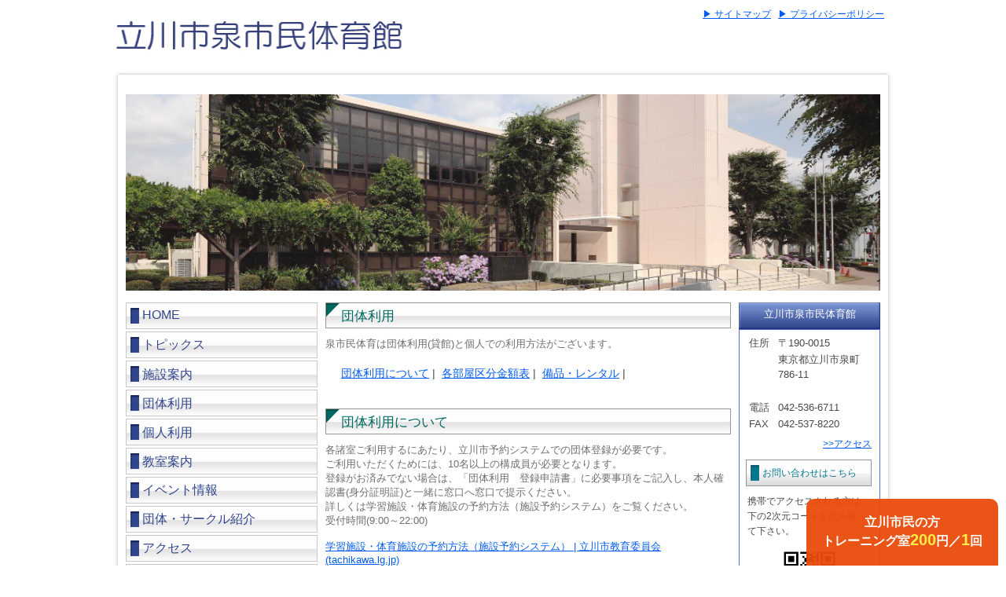

--- FILE ---
content_type: text/html; charset=UTF-8
request_url: https://tachikawa-izumi.com/group_use/
body_size: 7563
content:
<?xml version="1.0" encoding="utf-8" ?>

<!DOCTYPE html PUBLIC "-//W3C//DTD XHTML 1.0 Strict//EN" "http://www.w3.org/TR/xhtml1/DTD/xhtml1-strict.dtd">
<html xmlns="http://www.w3.org/1999/xhtml" xml:lang="ja" lang="ja">

<head>
	
<!-- Google Tag Manager -->
<script>(function(w,d,s,l,i){w[l]=w[l]||[];w[l].push({'gtm.start':
new Date().getTime(),event:'gtm.js'});var f=d.getElementsByTagName(s)[0],
j=d.createElement(s),dl=l!='dataLayer'?'&l='+l:'';j.async=true;j.src=
'https://www.googletagmanager.com/gtm.js?id='+i+dl;f.parentNode.insertBefore(j,f);
})(window,document,'script','dataLayer','GTM-5TNV8ZXR');</script>
<!-- End Google Tag Manager -->



<!-- Google tag (gtag.js) -->
<script async src="https://www.googletagmanager.com/gtag/js?id=G-N6X2BC1FR6"></script>
<script>
  window.dataLayer = window.dataLayer || [];
  function gtag(){dataLayer.push(arguments);}
  gtag('js', new Date());

  gtag('config', 'G-N6X2BC1FR6', {‘debug_mode’:true});
</script>

<!-- アナリティクス設置場所 -->
<meta charset="UTF-8">
<meta name="viewport" content="width=device-width, user-scalable=yes, initial-scale=1, maximum-scale=2">
<meta name="ROBOTS" content="INDEX, FOLLOW">

<meta name="description" content="立川市　泉市民体育館 プール施設">
<meta name="keywords" content="東京都,立川市,泉町,立川市泉市民体育館,体育館,屋内プール,室内プール,トレーニングジム,トレーニングスタジオ,ボルダリング" >

<link rel="icon" href="https://tachikawa-izumi.com/favicon.ico">
<link rel="apple-touch-icon" href="https://tachikawa-izumi.com/img/apple-touch-icon.png">

<meta name="format-detection" content="telephone=no">
<meta name="apple-mobile-web-app-capable" content="yes">

	<link rel="stylesheet" href="https://tachikawa-izumi.com/css/base.css?time=1769207770">
	<link rel="stylesheet" href="https://tachikawa-izumi.com/css/group_use.css?time=1769207770">
	<link rel="stylesheet" href="https://tachikawa-izumi.com/css/topics.css?time=1769207770" type="text/css" media="all" />



	<script defer src="https://use.fontawesome.com/releases/v5.0.6/js/all.js"></script>
<link rel="stylesheet" href="https://tachikawa-izumi.com/css/base_spn.css??time=1769207770">
<link rel="stylesheet" href="https://tachikawa-izumi.com/css/individual.css" type="text/css" media="all" />

<script type="text/javascript" src="https://tachikawa-izumi.com/js/jquery.js"></script>
<script type="text/javascript" src="https://tachikawa-izumi.com/js/accordion.js"></script>
<script type="text/javascript" src="https://tachikawa-izumi.com/js/serachprivacy.opnwin.js?2025b"></script>
<script type="text/javascript" src="https://tachikawa-izumi.com/js/common.js?2024a"></script>
<script type="text/javascript" src="https://tachikawa-izumi.com/js/ga.js"></script>

<link rel='stylesheet prefetch' href='https://tachikawa-izumi.com/css/jquery.fancybox3.css'>
<script type="text/javascript" src="https://tachikawa-izumi.com/js/jquery-3.4.1.min.js"></script>
<script type="text/javascript" src="https://tachikawa-izumi.com/js/jquery.fancybox.js?date2020"></script>
	
	<title>立川市泉市民体育館｜団体利用</title>

	<link rel="stylesheet" href="https://cdn.jsdelivr.net/npm/simplebar@5.3.6/dist/simplebar.min.css"/>
	<script type="text/javascript" src="https://cdn.jsdelivr.net/npm/simplebar@5.3.6/dist/simplebar.min.js"></script>

</head>


<body id="group_use_body">


<!-- Google Tag Manager (noscript) -->
<noscript><iframe src="https://www.googletagmanager.com/ns.html?id=GTM-5TNV8ZXR"
height="0" width="0" style="display:none;visibility:hidden"></iframe></noscript>
<!-- End Google Tag Manager (noscript) -->


<div id="header" class="clearfix">


	<div id="header_logo" class="floatL">
		<h1>
			<a href="https://tachikawa-izumi.com/"><img src="https://tachikawa-izumi.com/img/site_logo.jpg" alt="立川市泉市民体育館サイトロゴ" width="370" height="50" /></a>
		</h1>
	</div>


	<div id="link" class="floatR">
		<a href="https://tachikawa-izumi.com/sitemap/">▶&nbsp;サイトマップ</a>&nbsp;&nbsp;
		<a href="https://shinko-sports.com/privacy/">▶&nbsp;プライバシーポリシー</a>
	</div>


</div>

	
	<div class="spnNavi spnShow">
		<div class="spnNaviTrg accordion">
			<i class="fas fa-bars"></i>&nbsp;MENU
		</div>

		<div class="spn_nav_wap">
			<ul class="spn_nav">
				<li><a href="https://tachikawa-izumi.com/">HOME</a></li>
				<li><a href="https://tachikawa-izumi.com/topics/">トピックス</a></li>
				
				<li><a href="https://tachikawa-izumi.com/facility/">施設案内</a></li>
				<li><a href="https://tachikawa-izumi.com/group_use/">団体利用</a></li>
				<li><a href="https://tachikawa-izumi.com/personal_use/">個人利用</a></li>
				<li><a href="https://tachikawa-izumi.com/class/">教室案内</a></li>

				<li><a href="https://tachikawa-izumi.com/event/">イベント情報</a></li>
				<li><a href="https://tachikawa-izumi.com/group/">団体・サークル紹介</a></li>
				<li><a href="https://tachikawa-izumi.com/access/">アクセス</a></li>
				<li><a href="https://tachikawa-izumi.com/contact/">お問い合わせ</a></li>
				<li><a href="https://shinko-sports.com/privacy/">プライバシーポリシー</a></li>
				<li><a href="https://tachikawa-izumi.com/sitemap/">サイトマップ</a></li>
				<li class="spNaviClose">×CLOSE</li>
			</ul>
		</div>
	</div><!-- spnNavi -->

<div class="pageTop spnShow">▲</div>
	<div id="wrapper" class="body_top">
	<div class="body_bg">
	<div class="body_bottom">
	<div class="clearfix">

		<div id="home_main_image">
			<h2>
				<img src="https://tachikawa-izumi.com/img/main_image.jpg" alt="立川市泉市民体育館 |団体利用|" width="960" height="250">
			</h2>
		</div>

			<div id="leftBlock" class="floatL">

	<div id="mainNav">

	<!-- メインナビ -->
		<ul class="nav">
			<li><a href="https://tachikawa-izumi.com/">HOME</a></li>
			<li><a href="https://tachikawa-izumi.com/topics/">トピックス</a></li>
		</ul>

	<!-- 開閉 -->
		<div class="accordion">
			<div class="icon">施設案内</div>
		</div>
		<ul class="accordion_in">
			<li><a href="https://tachikawa-izumi.com/facility/#list">施設一覧</a></li>
			<li><a href="https://tachikawa-izumi.com/facility/#gym">第一体育室</a></li>
			<li><a href="https://tachikawa-izumi.com/facility/#gym-2">第二体育室</a></li>
			<li><a href="https://tachikawa-izumi.com/facility/#training_room">研修室</a></li>
			<li><a href="https://tachikawa-izumi.com/facility/#pool">プール室</a></li>
			<li><a href="https://tachikawa-izumi.com/facility/#training">トレーニング室</a></li>
			<li><a href="https://tachikawa-izumi.com/facility/#bouldering">ボルダリング</a></li>
			<li><a href="https://tachikawa-izumi.com/facility/#indoor_run">ランニング走路（屋内）</a></li>
			<li><a href="https://tachikawa-izumi.com/facility/#outdoor_run">ランニング走路（屋外）</a></li>
		</ul>
	<!-- 開閉ここまで -->	

	<!-- 開閉 -->
		<div class="accordion">
			<div class="icon">団体利用</div>
		</div>
		<ul class="accordion_in">
			<li><a href="https://tachikawa-izumi.com/group_use/#about">団体利用について</a></li>
			<li><a href="https://tachikawa-izumi.com/group_use/#price">各部屋区分金額表</a></li>
			<li><a href="https://tachikawa-izumi.com/group_use/#rental">備品・レンタル</a></li>
		</ul>
	<!-- 開閉ここまで -->

	<!-- 開閉 -->
		<div class="accordion">
			<div class="icon">個人利用</div>
		</div>
		<ul class="accordion_in">
			<li><a href="https://tachikawa-izumi.com/personal_use/#gym_personal_use">体育室個人開放について</a></li>
			<li><a href="https://tachikawa-izumi.com/personal_use/#about">個人利用について</a></li>
			<li><a href="https://tachikawa-izumi.com/personal_use/#pool">室内水泳場（プール室） </a></li>
			<li><a href="https://tachikawa-izumi.com/personal_use/#training_room">トレーニング室</a></li>
			<li><a href="https://tachikawa-izumi.com/personal_use/#bouldering">ボルダリング</a></li>
		</ul>
	<!-- 開閉ここまで -->

	<!-- 開閉 -->
		<div class="accordion">
			<div class="icon">教室案内</div>
		</div>
		<ul class="accordion_in">
			<li><a href="https://tachikawa-izumi.com/class/#course">コース型（事前申し込み制）</a></li>
			<li><a href="https://tachikawa-izumi.com/class/#free">自由型（当日参加）</a></li>
		</ul>
	<!-- 開閉ここまで -->

	<!-- メインナビ -->
	<!-- メインナビ -->
		<ul class="nav">
			<li><a href="https://tachikawa-izumi.com/event/">イベント情報</a></li>
			<li><a href="https://tachikawa-izumi.com/group/">団体・サークル紹介</a></li>
			<li><a href="https://tachikawa-izumi.com/access/">アクセス</a></li>
			<li><a href="https://tachikawa-izumi.com/contact/">お問い合せ</a></li>
			<li><a href="https://shinko-sports.com/privacy/">プライバシーポリシー</a></li>
		</ul>


	</div>




<!-- ＝＝＝＝＝＝＝＝＝＝＝＝＝＝＝＝＝＝＝＝＝＝＝＝＝＝＝＝＝＝＝＝＝＝＝＝＝＝＝＝＝＝バナー -->

	<div class="left_bunner">
		<a href="https://www.city.tachikawa.lg.jp" class="opnwin">
			<img src="https://tachikawa-izumi.com/img/banner/bn_tachikawa_city.jpg" alt="立川市公式ホームページ
" width="234" height="60">
		</a>
	</div>

	<div class="left_bunner">
		<a href="https://www.city.tachikawa.lg.jp/shogaigakushu/kosodate/kyoiku/iinkai/shogaigakushu/gakushukan-riyo/yoyaku.html" class="opnwin">
			<img src="https://tachikawa-izumi.com/img/banner/bn_reservation.jpg" alt="学習施設・体育施設の予約方法（施設予約システム） | 立川市教育委員会 " width="234" height="60">
		</a>
	</div>

	<div class="left_bunner">
		<a href="https://www.t-taikyo.jp" class="opnwin">
			<img src="https://tachikawa-izumi.com/img/banner/bn_taikyo_new20241118.jpg" alt="【立川市体育協会】ホーム公式
" width="234" height="60">
		</a>
	</div>
	
	<div class="left_bunner">
		<a href="https://shinko-sports.com/" class="opnwin">
			<img src="https://tachikawa-izumi.com/img/banner/bn_shinko_sports.jpg" alt="シンコースポーツ" width="234" height="60">
		</a>
	</div> 

<!-- ＝＝＝＝＝＝＝＝＝天気 -->

	<div class="new_weather">
		<div class="w_place"><span class="the_Weather">立川市</span>の天気</div>
		<div class="theDayTitle"><span class="red">今日　</span>2026/1/24</div>

<!-- 今日の情報 -->
		<div class="theDayWap clearfix">
			<div class="visualWap">
				<div class="nowTime">6時現在</div>
				<div class="todayIcon">
					<img src="https://tachikawa-izumi.com/img/weather_icon/02d.png" alt="天気アイコン" width="75" height="">
				</div>
			</div>

			<div class="todayInfo floatL">
				<div class="infLine clearfix">
					<div class="infT bold floatL">気温</div>
					<div class="infD floatL"><span class="bold">1</span>&nbsp;℃</div>
				</div>
				<div class="infLine clearfix">
					<div class="infT bold floatL max">最高</div>
					<div class="infD floatL"><span class="bold max">1</span>&nbsp;℃</div>
				</div>
				<div class="infLine clearfix">
					<div class="infT bold floatL min">最低</div>
					<div class="infD floatL"><span class="bold min">0</span>&nbsp;℃</div>
				</div>
				<div class="infLine clearfix">
					<div class="infT bold floatL wind">風速</div>
					<div class="infD floatL"><span class="bold wind">3</span>&nbsp;m</div>
				</div>
				<div class="infLine clearfix">
					<div class="infT bold floatL dig">風向</div>
					<div class="infD floatL"><span class="bold dig">西</span></div>
				</div>
				<div class="infLine clearfix">
					<div class="infT bold floatL desc">降水</div>
					<div class="infD floatL"><span class="bold desc">10</span>&nbsp;%</div>
				</div>
			</div><!-- todayInfo -->
		</div><!-- theDayWap -->

		<div class="wTableWap">
			<table  cellpadding="0" cellspacing="0">
				<tr>	
					<td class="w_day bold">1/25</td>
					<td class="w_icon"><img src="https://tachikawa-izumi.com/img/weather_icon/03d.png" alt="天気アイコン" width="28" height=""></td>
					<td class="w_max max bold">6</td>
					<td class="w_dash">／</td>
					<td class="w_min min bold">2</td>
					<td class="w_temp">℃</td>
					<td class="w_desc desc bold">10</td>
					<td class="w_descP">%</td>
				</tr>

				<tr>	
					<td class="w_day bold">1/26</td>
					<td class="w_icon"><img src="https://tachikawa-izumi.com/img/weather_icon/10d.png" alt="天気アイコン" width="28" height=""></td>
					<td class="w_max max bold">6</td>
					<td class="w_dash">／</td>
					<td class="w_min min bold">1</td>
					<td class="w_temp">℃</td>
					<td class="w_desc desc bold">30</td>
					<td class="w_descP">%</td>
				</tr>

				<tr>	
					<td class="w_day bold">1/27</td>
					<td class="w_icon"><img src="https://tachikawa-izumi.com/img/weather_icon/01d.png" alt="天気アイコン" width="28" height=""></td>
					<td class="w_max max bold">7</td>
					<td class="w_dash">／</td>
					<td class="w_min min bold">2</td>
					<td class="w_temp">℃</td>
					<td class="w_desc desc bold">0</td>
					<td class="w_descP">%</td>
				</tr>

				<tr>	
					<td class="w_day bold">1/28</td>
					<td class="w_icon"><img src="https://tachikawa-izumi.com/img/weather_icon/04d.png" alt="天気アイコン" width="28" height=""></td>
					<td class="w_max max bold">8</td>
					<td class="w_dash">／</td>
					<td class="w_min min bold">4</td>
					<td class="w_temp">℃</td>
					<td class="w_desc desc bold">20</td>
					<td class="w_descP">%</td>
				</tr>

				<tr>	
					<td class="w_day bold">1/29</td>
					<td class="w_icon"><img src="https://tachikawa-izumi.com/img/weather_icon/04d.png" alt="天気アイコン" width="28" height=""></td>
					<td class="w_max max bold">7</td>
					<td class="w_dash">／</td>
					<td class="w_min min bold">3</td>
					<td class="w_temp">℃</td>
					<td class="w_desc desc bold">20</td>
					<td class="w_descP">%</td>
				</tr>

				<tr>	
					<td class="w_day bold">1/30</td>
					<td class="w_icon"><img src="https://tachikawa-izumi.com/img/weather_icon/01d.png" alt="天気アイコン" width="28" height=""></td>
					<td class="w_max max bold">8</td>
					<td class="w_dash">／</td>
					<td class="w_min min bold">3</td>
					<td class="w_temp">℃</td>
					<td class="w_desc desc bold">0</td>
					<td class="w_descP">%</td>
				</tr>


			</table>
		</div><!-- wTableWap -->
	</div><!-- new_weather -->



</div>
			<div id="group_use_wap" class="floatL">
	<div class="container">
		<div class="contents">
			<div class="caption_h3" id="list">
				<h3>団体利用</h3>
			</div>
			<p class="p_font marginB20">
				泉市民体育は団体利用(貸館)と個人での利用方法がございます。
			</p>
			<div id="lnaviWap">
				<div class="link">
					<a href="https://tachikawa-izumi.com/group_use/#about" title="団体利用について">団体利用について</a>&nbsp;|&nbsp;
					<a href="https://tachikawa-izumi.com/group_use/#price" title="各部屋区分金額表">各部屋区分金額表</a>&nbsp;|&nbsp;
					<a href="https://tachikawa-izumi.com/group_use/#rental" title="備品・レンタル">備品・レンタル</a>&nbsp;|&nbsp;
				</div>
			</div>

			<div class="marginB20">
				<div class="caption_h3" id="about">
					<h3>団体利用について</h3>
				</div>
				<p class="p_font">
					各諸室ご利用するにあたり、立川市予約システムでの団体登録が必要です。<br>
					ご利用いただくためには、10名以上の構成員が必要となります。<br>
					登録がお済みでない場合は、「団体利用　登録申請書」に必要事項をご記入し、本人確認書(身分証明証)と一緒に窓口へ窓口で提示ください。<br>詳しくは学習施設・体育施設の予約方法（施設予約システム）をご覧ください。<br>
					受付時間(9:00～22:00)<br>
					<br>
					<a href="https://www.city.tachikawa.lg.jp/shogaigakushu/kosodate/kyoiku/iinkai/shogaigakushu/gakushukan-riyo/yoyaku.html" class="opnwin" title="学習施設・体育施設の予約方法（施設予約システム）">学習施設・体育施設の予約方法（施設予約システム） | 立川市教育委員会 (tachikawa.lg.jp)</a>
				</p>
			</div>


			<div class="caption_h3" id="price">
				<h3>各部屋区分金額表</h3>
			</div>

			<div class="marginB20">
				<h5>&#9632;体育室・研修室使用料金表</h5>
				<h6>&#9702;市内団体(全ての構成員が市内在住・在勤・在学の場合)</h6>
				<div class="table table-sc" data-simplebar data-simplebar-auto-hide="false" >
					<table cellpadding="0" cellspacing="0">
						<tr>
							<th class="thw"></th>
							<th colspan="4">1区分</th>
							<th colspan="3">2区分</th>
							<th colspan="2">3区分</th>
							<th rowspan="2">全日</th>
						</tr>
						<tr>
							<th class="thw">区分</th>
							<th>午前</th>
							<th>午後1</th>
							<th>午後2</th>
							<th>夜間</th>
							<th>午前・<br>午後1</th>
							<th>午後1・<br>午後2</th>
							<th>午後2・<br>夜間</th>
							<th>午前〜<br>午後2</th>
							<th>午後1〜<br>夜間</th>
						</tr>
						<tr>
							<th class="thw">時間</th>
							<td>9:00～12:30</td>
							<td>12:30～16:00</td>
							<td>16:00～19:30</td>
							<td>19:30～23:00</td>
							<td>9:00～16:00</td>
							<td>12:30～19:30</td>
							<td>16:00～23:00</td>
							<td>9:00～19:30</td>
							<td>12:30～23:00</td>
							<td>9:00～23:00</td>
						</tr>
						<tr>
							<th class="thw">第一体育室<br>(全面)</th>
							<td>¥12,000</td>
							<td>¥13,400</td>
							<td>¥13,400</td>
							<td>¥16,000</td>
							<td>¥22,000</td>
							<td>¥24,000</td>
							<td>¥26,000</td>
							<td>¥33,000</td>
							<td>¥36,000</td>
							<td>¥40,000</td>
						</tr>
						<tr>
							<th class="thw">第一体育室<br>(1/3面)</th>
							<td>¥4,000</td>
							<td>¥4,500</td>
							<td>¥4,500</td>
							<td>¥5,400</td>
							<td>¥7,400</td>
							<td>¥8,000</td>
							<td>¥8,700</td>
							<td>¥11,000</td>
							<td>¥12,000</td>
							<td>¥13,400</td>
						</tr>
						<tr>
							<th class="thw">第二体育室</th>
							<td>¥4,500</td>
							<td>¥5,000</td>
							<td>¥5,000</td>
							<td>¥5,700</td>
							<td>¥8,200</td>
							<td>¥8,700</td>
							<td>¥9,300</td>
							<td>¥12,100</td>
							<td>¥13,000</td>
							<td>¥13,500</td>
						</tr>
						<tr>
							<th class="thw">研修室</th>
							<td>¥1,000</td>
							<td>¥1,000</td>
							<td>¥1,000</td>
							<td>¥1,000</td>
							<td>¥1,800</td>
							<td>¥1,800</td>
							<td>¥1,800</td>
							<td>¥2,500</td>
							<td>¥2,500</td>
							<td>¥3,000</td>
						</tr>
					</table>
				</div><!-- table -->

				<h6>&#9702;市外団体</h6>
				<div class="table table-sc" data-simplebar data-simplebar-auto-hide="false">
				<table cellpadding="0" cellspacing="0">
						<tr>
							<th class="thw"></th>
							<th colspan="4">1区分</th>
							<th colspan="3">2区分</th>
							<th colspan="2">3区分</th>
							<th rowspan="2">全日</th>
						</tr>
						<tr>
							<th class="thw">区分</th>
							<th>午前</th>
							<th>午後1</th>
							<th>午後2</th>
							<th>夜間</th>
							<th>午前・<br>午後1</th>
							<th>午後1・<br>午後2</th>
							<th>午後2・<br>夜間</th>
							<th>午前〜<br>午後2</th>
							<th>午後1〜<br>夜間</th>
						</tr>
						<tr>
							<th class="thw">時間</th>
							<td>9:00～12:30</td>
							<td>12:30～16:00</td>
							<td>16:00～19:30</td>
							<td>19:30～23:00</td>
							<td>9:00～16:00</td>
							<td>12:30～19:30</td>
							<td>16:00～23:00</td>
							<td>9:00～19:30</td>
							<td>12:30～23:00</td>
							<td>9:00～23:00</td>
						</tr>
						<tr>
							<th class="thw">第一体育室<br>(全面)</th>
							<td>¥24,000</td>
							<td>¥26,800</td>
							<td>¥26,800</td>
							<td>¥32,000</td>
							<td>¥44,000</td>
							<td>¥48,000</td>
							<td>¥52,000</td>
							<td>¥66,000</td>
							<td>¥72,000</td>
							<td>¥80,000</td>
						</tr>
						<tr>
							<th class="thw">第一体育室<br>(1/3面)</th>
							<td>¥8,000</td>
							<td>¥9,000</td>
							<td>¥9,000</td>
							<td>¥10,700</td>
							<td>¥14,700</td>
							<td>¥16,000</td>
							<td>¥17,400</td>
							<td>¥22,000</td>
							<td>¥24,000</td>
							<td>¥26,700</td>
						</tr>
						<tr>
							<th class="thw">第二体育室</th>
							<td>¥9,000</td>
							<td>¥10,000</td>
							<td>¥10,000</td>
							<td>¥11,400</td>
							<td>¥16,400</td>
							<td>¥17,400</td>
							<td>¥18,600</td>
							<td>¥24,200</td>
							<td>¥26,000</td>
							<td>¥27,000</td>
						</tr>
						<tr>
							<th class="thw">研修室</th>
							<td>¥2,000</td>
							<td>¥2,000</td>
							<td>¥2,000</td>
							<td>¥2,000</td>
							<td>¥3,600</td>
							<td>¥3,600</td>
							<td>¥3,600</td>
							<td>¥5,000</td>
							<td>¥5,000</td>
							<td>¥6,000</td>
						</tr>
					</table>
				</div><!-- table -->

				<div class="p_font border-box">
					<ul class="li li-circle">
						<li>使用料のお支払いは現金のみになり、体育館窓口でお支払いください。(受付時間9:00～22:00)</li>
						<li>支払い時に発行した承認書を、当日ご利用前に窓口でご提示ください。</li>
						<li>ご予約してから17日間の間にお支払いが無いと、自動キャンセルになります。</li>
						<li>使用時間は準備・片付けを含む時間となります。特に夜間区分をご利用の際は、その時間を見込んでの競技を終了し、23:00には退館をお願いします。</li>
						<li>大会(行事）でご利用される場合、事前打ち合わせが必要になります。</li>
						<li>営利を目的とする貸切利用は禁止します。</li>
						<li>※営利を目的とする貸切利用は、以下のいずれかに当てはまる場合を一つの目安とします。</li>
						<li>指導者が団体を運営しており、月謝・会費等を設定して会員を募集し、それを業としている。</li>
						<li>実費相当額を超える会費を徴収して継続的に行う教室等。</li>
					</ul>
					<ul class="noStyleList">
						<li>※また、大会等で入場料が発生する内容の場合、施設料が加算される場合もあります。詳細について施設にお問い合せください。</li>
					</ul>
				</div>
			</div>

			<div class="caption_h3" id="rental">
				<h3>備品・レンタル</h3>
			</div>
			<div class="marginB20">
				<h5>&#9632;備品利用料(１区分)</h5>
				<div class="table">
					<table cellpadding="0" cellspacing="0">
						<tr>
							<th rowspan="14">備品</th>
							<th>種類</th>
							<th>金額</th>
						</tr>
						<tr>
							<td>放送装置(一式)</td>
							<td>2,000円</td>
						</tr>
						<tr>
							<td>得点表示装置(一基)※</td>
							<td>2,000円</td>
						</tr>
						<tr>
							<td>移動式観客席(1台)※</td>
							<td>2,500円</td>
						</tr>
						<tr>
							<td>移動式ワイヤレスマイクロフォン装置(一式)</td>
							<td>200円</td>
						</tr>
						<tr>
							<td>持込器具使用電源(1口)</td>
							<td>100円</td>
						</tr>
						<tr>
							<td>バレーボール用具(1組)</td>
							<td>200円</td>
						</tr>
						<tr>
							<td>バスケットボール用具(1組)</td>
							<td>200円</td>
						</tr>
						<tr>
							<td>テニス用具(1組)</td>
							<td>200円</td>
						</tr>
						<tr>
							<td>バドミントン用具(1組)</td>
							<td>100円</td>
						</tr>
						<tr>
							<td>ミニテニス用具(1組)</td>
							<td>100円</td>
						</tr>
						<tr>
							<td>卓球用具(１組)</td>
							<td>100円</td>
						</tr>
						<tr>
							<td>ハンドボール・フットサル用具(1組)</td>
							<td>200円</td>
						</tr>
						<tr>
							<td>コースロープ(1本)</td>
							<td>100円</td>
						</tr>
					</table>
					<p class="p_font">※印は第一体育室のみの備品になります。</p>
				</div><!-- table -->
			</div>

			<div class="marginB20">
				<h5>&#9632;レンタル料※数に限りがございます。</h5>
				<div class="table">
					<table cellpadding="0" cellspacing="0">
						<tr>
							<th rowspan="6">レンタル</th>
							<th>種類</th>
							<th>金額</th>
						</tr>
						<tr>
							<td>ラジカセ(1台・コンセント料金込)</td>
							<td>200円</td>
						</tr>
						<!-- <tr>
							<td>ホワイトボード</td>
							<td>200円</td>
						</tr> -->
						<tr>
							<td>シューズ(大人)</td>
							<td>150円</td>
						</tr>
						<tr>
							<td>シューズ(子ども)※〜20cmまで</td>
							<td>100円</td>
						</tr>
						<tr>
							<td>ボール/シャトル(各１個)</td>
							<td>100円</td>
						</tr>
						<tr>
							<td>ラケット(1本)</td>
							<td>100円</td>
						</tr>
					</table>
				</div><!-- table -->
			</div>

			<div class="marginB20">
				<h5>&#9632;屋内水泳場(団体貸１コース分)</h5>
				<div class="table">
				<table cellpadding="0" cellspacing="0">
						<tr>
							<th>料金</th>
							<th colspan="6">(市内団体)￥2,200円　/　(市外団体)4,400円</th>
						</tr>
						<tr>
							<th>利用時間</th>
							<td>&#9312;<br class="spnShow">9:00～<br>11:00</td>
							<td>&#9313;<br class="spnShow">11:00～<br>13:00</td>
							<td>&#9314;<br class="spnShow">14:00～<br>16:00</td>
							<td>&#9315;<br class="spnShow">16:00～<br>18:00</td>
							<td>&#9316;<br class="spnShow">18:00～<br>20:00</td>
							<td>&#9317;<br class="spnShow">20:00～<br>22:00</td>
						</tr>
					</table>
				</div><!-- table -->
				<div class="p_font border-box">
					<ul class="li li-circle">
						<li>&#9317;区分について日曜日・祝日はございません。</li>
						<li>貸出可能月、及び時間区分・コースなどは施設へお問い合わせください。</li>
						<li>最大コース貸し(平日３コース/土日祝２コース)※夏期期間のコース貸しは行っていません。</li>
					</ul>
				</div>
			</div>

		</div><!-- contents -->
	</div><!-- class="container" -->
</div><!--pageDirectoryName ?>_wap -->

			<div id="rightBlock" class="floatR">


	<div class="caption_right">
		<h3><span>立川市泉市民体育館</span></h3>
	</div>

	<div class="box">
 		<table>
			<tr>
				<td>住所</td>
				<td>&nbsp;〒190-0015</td>
			</tr>
			<tr>
				<td>&nbsp;</td>
				<td>&nbsp;東京都立川市泉町<br />&nbsp;786-11</td>
			</tr>

			<tr>
				<td>&nbsp;</td>
			</tr>
			<tr>
				<td>電話</td>
				<td>&nbsp;042-536-6711</td>
			</tr>
			<tr>
				<td>FAX</td>
				<td>&nbsp;042-537-8220</td>
			</tr>
		</table> 

		<div class="clearfix">
			<a href="https://tachikawa-izumi.com/access/" id="access">>>アクセス</a>
		</div>

		<div class="contact_bt">
			<ul class="nav">
				<li><a href="https://tachikawa-izumi.com/contact/" id="contact">お問い合わせはこちら</a></li>
			</ul>
		</div>

		<div>
			<p>携帯でアクセスされる方は、下の2次元コードを読み取って下さい。</p>
		</div>
		<div class="map_qr">
			<img src="https://tachikawa-izumi.com/m/img/qr.png" alt="QR" width="78" height="78">
		</div>
	</div>



	<div class="banner_box">

		<div class="right_bunner">
			<a href="https://twitter.com/izumi6711" class="opnwin">
				<img src="https://tachikawa-izumi.com/img/banner/bn_r_X_banner.jpg" alt="X（旧ツイッター）" width="180" height="55">
			</a>
		</div> 

		<div class="right_bunner">
			<a href="https://www.instagram.com/tachikawa_izumi/" class="opnwin">
				<img src="https://tachikawa-izumi.com/img/banner/bn_r_instagram.jpg" alt="インスタグラム" width="180" height="55">
			</a>
		</div> 
	</div>

	<figure id="movie_box" class="left_bunner">
		<a class="modal" href="#hidden-content" data-fancybox="movie">
			<img src="https://tachikawa-izumi.com/img/banner/bn_roundfitness_new.jpg?date=20190816" alt="movie ラウンドフィットネス導入施設です。" width="234" height="182">
		</a>

		<div style="display: none;" id="hidden-content" >
			<video data-caption="" class="player" controls width="1000" height="563">
				<source src="https://www.explowd.com/shinko-movie/RF_movie.mp4">
			</video>
		</div>
	</figure> 

	<figure id="movie_box" class="left_bunner">
		<a class="modal" href="#hidden-content2" data-fancybox="movie2">
			<img src="https://tachikawa-izumi.com/img/banner/banner_1_0.jpg?date=202004" alt="生活向上ゆっくりプログラム　生活習慣病予防体操" width="100%" height="">
		</a>

		<div style="display: none;" id="hidden-content2" >
			<video data-caption="" class="player" controls width="1000" height="563">
				<source src="https://www.explowd.com/shinko-movie/yukkuri.mp4">
			</video>
		</div>
</figure>

</div>

	</div><!-- cleafix -->
	</div><!-- body_bottom -->
	</div><!-- body_bg -->
	</div><!-- wrapper -->
	

<div id="footer">

	<div class="body_top">
	<div class="body_bg">
	<div class="body_bottom">


		<div class="clearfix">
			<address>
				Copyright&copy;2026&nbsp;SHINKO&nbsp;SPORTS&nbsp;All&nbsp;Rights&nbsp;Reserved.
			</address>

				<div class="link">
					<a href="https://tachikawa-izumi.com/">HOME</a>&nbsp;|&nbsp;
					<a href="https://tachikawa-izumi.com/contact/">お問い合わせ</a>&nbsp;|&nbsp;
					<a href="https://shinko-sports.com/privacy/">プライバシーポリシー</a>&nbsp;|&nbsp;
					<a href="https://tachikawa-izumi.com/sitemap/">サイトマップ</a>
				</div>
			</div><!-- clearfixここまで -->

	</div>
	</div>
	</div>


</div>

<div class="EventBtnBox slide-down"><a id="checkEventBtn" class="clickBtn alignC" href="https://tachikawa-izumi.com/personal_use/#training_room">立川市民の方<br>トレーニング室<span>200</span>円／<span>1</span>回</a></div>

</body>
</html>

--- FILE ---
content_type: text/css
request_url: https://tachikawa-izumi.com/css/base.css?time=1769207770
body_size: 4615
content:
@charset "UTF-8";

.clearfix:after {
	content:"";
	display:block;
	clear:both;
}

.clearfix {
	width:100%;
 	overflow:hidden;
}


.floatL {
	float: left;
}

.floatR {
	float: right;
}


/*----------独自クラス（用編集）----------*/

* {
	margin: 0px;
	padding: 0px;
	font-size: 100%;
	font-family:'メイリオ',Meiryo,'ヒラギノ角ゴ Pro W3','Hiragino Kaku Gothic Pro','ＭＳ Ｐゴシック',sans-serif;
}


body {
	background-color: #ffffff;
	font-feature-settings: "palt";
}


a {
	overflow: hidden;
	outline: none;
	color: #025cf1;
}/* FireFox リンク選択時の点線を消す　*/

a:hover {
	color: #f41787;
}

a.visited {

}

/*---------- ヘッダー ----------*/
#header {
	width: 990px;
	height: 90px;
	margin: 0 auto;
}


#header_logo {
	width: 370px;
	height: 70px;
	margin-top: 20px;
}

#link {
	font-size: 12px;
	margin-top: 10px;
	margin-right: 10px;
}

#tel {
	font-size: 25px;
	margin-top: 27px;
	margin-right: 10px;
	color: #30458c;
	float: right;
}



/*---------- ボディ枠 ----------*/
#wrapper {
	width: 990px;
	margin: 0 auto;
	/*background-color: #0000ff;*/
}

.body_top {
	background: url("../img/body_bg_top.png") no-repeat top;
	padding-top: 15px;
}

.body_bg {
	background:  url("../img/body_bg_box.png") repeat-y;
}

.body_bottom {
	background:  url("../img/body_bg_bottom.png") no-repeat bottom;
	padding-bottom: 15px;
}


/*メインイメージ*/
#home_main_image{
	width: 960px;
	height: 250px;
	padding: 15px 15px 15px 15px;
}



/*---------- 左ブロック ----------*/
#leftBlock {
	width: 244px;
	margin: 0px 10px 10px 15px;
	/*background-color: #00ff00;*/
}

#left_bunner_top {
	width: 234px;
	margin: 20px 5px 5px;
}

.left_bunner {
	width: 234px;
	margin: 5px;
	}


/*-----  gnav -----*/

#mainNav ul {
	list-style: none;
}

#mainNav .nav li a {
	display: block;
	width: 202px;
	height: 20px;
	margin-bottom: 3px;
	padding: 7px 21px;
	color: #30458c;
	text-decoration: none;
	background-image: url("../img/gnav_left.jpg");
}

#mainNav .nav li a:hover {
	background-position: 0 -34px;
	color: #f68cf5;
	text-decoration: none;
}

#mainNav .nav .navS {
	font-size: 15px;
}

.aboutus {
	font-size: 14px;
}


/*天気予報*/
.weather {
	width: 200px;
	height: 380px;
	border: solid 1px #969696;
	padding: 16px;
	margin: 5px;
}

/*新　天気予報*/

.bold {
	font-weight: bold;
}

.new_weather {
	width: 220px;
	border: solid 1px #566ed4;
	padding: 6px;
	margin: 5px;
}

.w_place {
	background-color: #566ed4;
	color: #fff;
	text-align: center;
	padding: 5px 0px;
}

.theDayTitle {
	font-size: 16px;
	font-weight: bold;
	margin-left: 3px;
	margin-bottom: 5px;
}

.theDayWap {
	border-bottom: dotted 1px #5f5f5f;
	padding-bottom: 10px;
}

.visualWap {
	width: 98px;
	float: left;
}

.nowTime {
	text-align: center;
	font-size: 12px;
}

.todayIcon {
	padding-top: 10px;
	text-align: center;
}

/*今日info*/
.todayInfo{
	width: 121px;
	font-size: 13px;
	border-left: solid 1px #566ed4;
}

.infT {
	width: 30px;
	margin-left: 10px;
	margin-right: 10px;
}

.infD {
	width: 71px;
}

.max {color: #e52721;}
.min {color: #1489ed;}
.wind {color: #04897b;}
.dig {color: #ff6600;}
.desc {color: #8957a1;}

.wTableWap {

}

.wTableWap table {
	width: 220px;
}

.wTableWap table td {
	font-size: 14px;
	border-bottom: dotted 1px #5f5f5f;
}


.wTableWap table .w_day {width: 55px; text-align: center;}
.wTableWap table .w_icon {width: 35px; text-align: center;}
.wTableWap table .w_max {width: 25px; text-align: center;}
.wTableWap table .w_dash {width: 15px; text-align: center;}
.wTableWap table .w_min {width: 25px; text-align: center;}
.wTableWap table .w_temp {width: 17px; text-align: center;}
.wTableWap table .w_desc {width: 25px; text-align: center;}
.wTableWap table .w_descP {width: 20px; text-align: center;}



/*アコーディオン*/
#mainNav .accordion {
	width: 244px;
	height: 34px;
	margin-bottom: 3px;
}

#mainNav .icon {
	width: 202px;
	height: 20px;
	padding: 7px 21px;
	color: #30458c;
	line-height: 135%;
	cursor: pointer;
	background-image: url("../img/gnav_left.jpg");
}

#mainNav .hover .icon {
	background-position: 0 -34px;
	color: #c41eb6;
}

#mainNav .accordion .on {
	background-position: 0 -34px;
	color: #c41eb6;
}

#mainNav .accordion_in {
	width: 200px;
/*	height: 180px; */
/*	padding-left: 59px; */
	padding-left: 39px;
	padding-top: 5px;
	font-size: 15px;
}

#mainNav .accordion_in li {
	margin-bottom: 3px;
}

#mainNav .accordion_in a {
	color: #025cf1;
	text-decoration: none;
}

#mainNav .accordion_in a:hover {
	color: #f41787;
	text-decoration: none;
}


/*＝＝＝ローカルナビ＝＝＝*/
#lnaviWap {
	width: 516px;
	margin-bottom: 35px;
}

#lnaviWap .h4Box {
	color: #ff0303;
	font-size: 13px;
	border-bottom: 1px solid #ff0303;
	margin-bottom: 10px;
}

#lnaviWap .link {
	font-size: 14px;
	color: #4a4a4a;
/*	line-height: 24px;*/
	margin-left: 20px;
}


/*---------- コンテナ ----------*/


/*コンテナ内共通設定*/
.container {
	width: 516px;
}


/*画像とテキスト*/
.infoLine {
	width: 516px;
	margin-bottom: 15px;
}

.infoLine .imgBox {
	width: 210px;
	margin: 0 10px 10px 10px;
	border: 1px solid #30458c;
}

.infoLine .txtBox {
	width: 276px;
	font-size: 13px;
	color: #4a4a4a;
}

.container h3{
	display: block;
	width: 496px;
	height: 28px;
	background-image : url("../img/top_captionber.jpg");
	background-repeat: no-repeat;
	color: #016a61;
	padding-top: 6px;
	padding-left: 20px;
	margin-bottom: 10px;
}


/*Topページtable*/
.top_table {
	width: 514px;
	font-size: 13px;
	margin-top: 5px;
}

.top_table table {
	width: 490px;
	margin-left: 11px;
	margin-bottom: 15px;
	border-top: 1px solid #c6c6c6;
	border-left: 1px solid #c6c6c6;
}

.top_table th {
	font-weight: 400;
	padding: 5px;
	border-right: 1px solid #c6c6c6;
	border-bottom: 1px solid #c6c6c6;
}

.top_table td {
	color: #6a6a6a;
	padding: 5px;
	text-align:center;
	border-right: 1px solid #c6c6c6;
	border-bottom: 1px solid #c6c6c6;
}


.contents .h4Box {
	color: #ff0303;
	font-size: 13px;
	border-bottom: 1px solid #ff0303;
	margin-bottom: 10px;
}



/*tableの記述*/
.contents_table {
	width: 514px;
	font-size: 13px;
	color: #4a4a4a;
	margin-bottom: 30px;
}

.contents_table table {
	width: 514px;
	width: 100%;
}

.contents_table th {
	width: 95px;
	font-weight: 300;
	color: #ff0303;
	vertical-align:top;
	text-align: left;
	padding: 3px 3px 3px 15px;
	border-bottom: 1px solid #969696;
}

.contents_table td {
	padding: 3px;
	border-bottom: 1px solid #969696;
}



/*施設案内*/

.in_guide {
	margin-bottom: 5px;
	font-size: 13px;
	color: #4a4a4a;
}

.in_guide  dt{
	width: 15px;
}

.in_guide  dd{
	width: 461px;
}


/*施設利用料*/

.ryoukinTableWap {
	margin-bottom: 10px;
}

.tableKind {
	margin-bottom: 5px;
	margin-left: 20px;
}

.tableSammary {
	font-size: 14px;
	margin-left: 20px;
	color: #03778c;
}

.ryoukin_tableS {
	width: 280px;
	font-size: 12px;
	color: #4a4a4a;
}

.ryoukin_tableS table {
	width: 280px;
	margin-bottom: 15px;
	border-top: 1px solid #969696;
	border-left: 1px solid #969696;
}

.ryoukin_tableS th {
	font-weight: 400;
	padding: 5px;
	border-right: 1px solid #969696;
	border-bottom: 1px solid #969696;
}

.ryoukin_tableS td {
	padding: 5px;
	text-align:center;
	border-right: 1px solid #969696;
	border-bottom: 1px solid #969696;
}

.ryoukin_table {
	width: 514px;
	font-size: 12px;
	color: #4a4a4a;
}

.ryoukin_table table {
	width: 514px;
	margin-bottom: 15px;
	border-top: 1px solid #969696;
	border-left: 1px solid #969696;
}

.ryoukin_table .size_s {
	width: 15%;
}

.ryoukin_table th {
	font-weight: 400;
	padding: 5px;
	border-right: 1px solid #969696;
	border-bottom: 1px solid #969696;
}

.ryoukin_table td {
	padding: 5px;
	text-align:center;
	border-right: 1px solid #969696;
	border-bottom: 1px solid #969696;
}

.cautionList {
	font-size: 13px;
	padding-left: 20px;
	width: 494px;
}

.cautionList li {
	margin-bottom: 3px;
	list-style-type: decimal;
}

.noStyleList  {
	font-size: 13px;
	padding-left: 20px;
}

.noStyleList li{
	margin-top: 0.5em;
	margin-bottom: 0.5em;
	list-style-type: none;
  text-indent: -13px;

}

/*---------- 右ブロック ----------*/
#rightBlock {
	width: 180px;
	margin: 0px 15px 10px 10px;
}

#rightBlock .banner_box {
	margin-top: 10px;
}

#rightBlock .banner_box .right_bunner ~ .right_bunner {
	margin-top: 5px;
}


/*.cp_r_margin {
	margin-top: 20px;
}*/

.caption_right {
	display: block;
	width: 180px;
	height: 28px;
	background-image : url("../img/caption_right.jpg");
	background-repeat: no-repeat;
	color: #ffffff;
	padding-top: 6px;
	text-align: center;
}

.caption_right h3 {
	font-size: 13px;
}

.box {
	width: 178px;
/*	height: 349px;*/
	line-height: 120%;
	border: solid 1px #566ed4;
/*	border-top: 0;*/
}

.box table {
	width: 178px;
	padding: 5px 5px;
	margin-left: 5px;
	font-size: 13px;
	color: #4a4a4a;
}

.box a {
	font-size: 12px;
	padding-right: 10px;
	float: right;
}

.box p {
	font-size: 12px;
	color: #4a4a4a;
	margin: 0 10px 0;
}


/*お問い合わせはこちら*/
.contact_bt ul {
	list-style: none;
}

.contact_bt .nav li a {
	display: block;
	width: 128px;
	height: 18px;
	padding: 8px 21px;
	margin: 10px 0 10px;
	font-size: 12px;
	color: #03778c;
	text-decoration: none;
	background-image: url("../img/contact_bt.jpg");
	background-repeat: no-repeat;
}

.contact_bt .nav li a:hover {
	background-position: 0 -34px;
	color: #ff0303;
	text-decoration: none;
}

.map_qr {
	width: 78px;
	height: 78px;
	padding: 10px 50px 10px;
	text-align: center;
}



/*5施設へのアクセス*/
.caption_right_2 {
	display: block;
	width: 163px;
	height: 28px;
	margin-top: 20px;
	background-image : url("../img/caption_right.jpg");
	background-repeat: no-repeat;
	color: #ffffff;
	padding-top: 6px;
	padding-left: 17px;
	margin-bottom: 5px;
}


/*マップのアコーディオン*/
.access_qr .accordion {
	width: 180px;
	height: 34px;
	margin: 3px 0;
}


.access_btn a {
	display: block;
	width: 160px;
	height: 20px;
	background-image: url("../img/etc_shop.jpg");
	padding: 7px 0px 7px 20px;
	text-decoration: none;
	color: #566ed4;
	margin-bottom: 5px;
}

.access_btn a:hover {
	background-position: 0 -34px;
	color: #e64c9c;
}





.access_qr .accordion .icon {
	width: 160px;
	height: 20px;
	padding: 7px 0px;
	padding-left: 20px;
	color: #566ed4;
	cursor: pointer;
	background-image: url("../img/etc_shop.jpg");
}

.access_qr .hover .icon {
	background-position: 0 -34px;
	color: #e64c9c;
}

.access_qr .accordion .on {
	background-position: 0 -34px;
	color: #e64c9c;
}

.access_qr .accordion_in {
	width: 180px;
/*	margin-top: -3px;*/
}

.access_qr .accordion_in li {
}

.access_qr .accordion_in a {
	color: #025cf1;
	text-decoration: none;
}

.access_qr .accordion_in a:hover {
	color: #f68cf5;
	text-decoration: none;
}

.access_qr .boc {

}


#ManageComp {
	width: 180px;
	height: 28px;
	background-color: #566ed4;
	color: #ffffff;
	margin-top: 20px;
	padding-top: 6px;
	text-align: center;
}

.boxMC {
	width: 178px;
	line-height: 120%;
	border: solid 1px #566ed4;
}

.skLogo {
	width: 165px;
	margin: 3px auto;
}

.shinkoT {
	width: 168px;
	font-size: 13px;
	color: #6e6e6e;
	margin-top: 10px;
	margin-left: 13px;
	margin-bottom: 13px;
}

.shinkoT li {
	list-style: none;
}

.shinkoS {
	width: 168px;
	font-size: 13px;
	color: #6e6e6e;
	margin-top: 5px;
	margin-left: 13px;
	margin-bottom: 10px;
	padding-top: 10px;
}

.shinkoS li {
	list-style: none;
}

.liMargin {
	margin-bottom: 5px;
}

.borderLine {
	width: 160px;
	margin-left: 9px;
	border-top: 1px solid #6e6e6e;
}




/*---------- フッター ----------*/
#footer {
	width: 990px;
	height: 73px;
	margin: 15px auto;
	/*background-color: #9e9e9e;*/
}

address {
	font-size: 13px;
	font-style: normal;
	color: #4a4a4a;
	margin-left: 25px;
	float: left;
}



#footer .link {
	font-size: 12px;
	color: #4a4a4a;
	margin-right: 25px;
	float: right;
}


.p_font_2ndline {
	font-size: 12px;
	color: #4a4a4a;
	margin-left: 25px;
	float: left;
}



/*---------- 独自クラスここまで ----------*/


/*---------- 汎用クラス ----------*/

.boxCenter {
	margin: 0 auto;
}

.hidden {
	display: none;
}

.block {
	display: block;
}

.txHidden {
	display: block;
	text-indent: -10000px;
	overflow: hidden;
}

.alignR {
	text-align: right !important;
	width: inherit;
}

.alignL {
	text-align: left !important;
	width: inherit;
}

.alignC {
	text-align: center !important;
	width: inherit;
}

.textL {
	font-size: 20px;
}


.textM {
	font-size: 14px;
}

.textS {
	font-size: 10px;
}

.textS2 {
	font-size: 13px;
}

.inline {
	display: inline
}

.bold {
	font-weight: bold;
}

.normal {
	font-weight: normal;
}

.white {
	color: #ffffff !important;
}

.black {
	color: #000000 !important;
}

.red {
	color: #ff0000 !important;
}

.blue {
	color: #0000ff !important;
}

.green{
	color: #00ff00 !important;
}

.yellow{
	color: #ffff00 !important;
}

.pink{
	color: #ff00ff !important;
}

.gray {
 color: #737171;
}


img {
	border-style:none;
	vertical-align: bottom;
} /*リンク画像の枠線を消すために記述*/


/*---------- フォント切り替え用 ----------*/

h3 {
	font-size: 17px;
	font-weight: 300;
}

h4 {
	font-size: 16px;
	color: #ff0303;
	font-weight: 300;
	margin-left: 15px;
}

h5 {
	font-size: 16px;
	color: #7a7a7a;
	font-weight: 300;
	margin-left: 15px;
}

/*p {
	font-size: 14px;

}*/

.pBox {
	width: 496px;
	margin: 15px 10px 30px;
}

.p_font {
	font-size: 13px;
	color: #6e6e6e;
}

.p_fontTxt {
	font-size: 13px;
	color: #4a4a4a;	
}

.p_fontTxt12 {
	font-size: 12px;
	color: #4a4a4a;	
}

.font_margin {
	margin-left: 15px;
	margin-bottom: 30px;
}

.font_marginU5 {
	margin-left: 15px;
	margin-bottom: 5px;
}

.font_marginU10 {
	margin-left: 15px;
	margin-bottom: 10px;
}

.font_marginU20 {
	margin-left: 15px;
	margin-bottom: 20px;
}

.skyblue {
	color: #00a7e3;
}

.peach {
	color: #f41787;
}


.d_gray {
	color: #2a2a2a;
}

.orange {
	color: #ff7e00;
}



.infoWap {
	width: 990px;
	margin: 0px auto;
}

.come {
	font-size: 13px;
	text-align: center;

}

.muse {
	margin-top: 10px;
}

.muse .top_contact {
	margin-top: 10px;
}

.muse p {
	font-size: 13px;
}

.top_access {
	text-indent: 10px;
}

.kojin_schedule {
	font-size: 13px;
	margin-bottom: 50px;
	text-align: center !important;
	width: inherit;
}

.eventLink {
	font-size: 13px;
	margin-bottom: 50px;
	margin-left: 20px;
	width: inherit;
}

/*---------- 文字デザイン ----------*/

.center {
	text-align: center;
}

.marginT120 {
	margin-top: 120px;
}

.marginB20 {
	margin-bottom: 20px; 
}

/*---------- 404 ----------*/

#error404 {
	width: 80%;
	min-height: calc(100vh - 1vw - 3vh - 518px);
	margin: 0 auto 3vh;
	text-align: center;
}


#error404 h3 {
	font-size: max(2vw,29px);
	font-weight: 600;
	margin: 1em 0;
	color: #3e478a;
}

#error404 h4 {
	font-size: max(1.2vw,17px);
	line-height: 1.7;
	font-weight: 300;
	color: #000;
	margin: 0 auto 3em;
}


#movie_box {
	width: 100%;
	margin: 10px 0 0;

}

#movie_box:first-of-type img {
	width: 100%;
	height: 150px;
}

#movie_box ~ #movie_box {
	margin-top: 5px;
}


/*---------- co2 ----------*/
.aipTitle {
	background-color: #47aae3;
	color: #fff;
	font-weight: bold;
	text-align: center;
	font-size: 1.5em;
	margin-top: 20px;
}

.graph_Box {
	width: 100%;
	height: 200px;
	border: solid 1px #47aae3;
	-webkit-box-sizing: border-box;
	-moz-box-sizing: border-box;
	-o-box-sizing: border-box;
	-ms-box-sizing: border-box;
	box-sizing: border-box;
}

.co2_keikoku {
	background: url(../img/co2/co2_keikoku.png)50% 50% no-repeat;
	background-size:contain;
	position: relative;
}

.co2_tyuui {
	background: url(../img/co2/co2_tyuui.png)50% 50% no-repeat;
	background-size:contain;
	position: relative;
}

.co2_anshin {
	background: url(../img/co2/co2_anshin.png)50% 50% no-repeat;
	background-size:contain;
	position: relative;
}


.ppm {
	position: absolute;
	top: 50%;
	left: 50%;
	transform: translateY(-50%) translateX(-50%);
	-webkit- transform: translateY(-50%) translateX(-50%);
	text-align: center;
}

.ppmNum {
	font-size: 1.6rem;
}

.ppm_ppm {
	font-size: 0.8rem;
}

.co2_time {
	padding: 5px;
	font-size: 0.8rem;
}

/* cluckBtn */
.EventBtnBox {
	position: relative;
}

.EventBtnBox a.clickBtn{
	position: fixed;
	right: 0;
	bottom: 0;
	color: #ffffff;
    background: #e94c0b;
	font-weight: bold;
    border-radius: 10px 10px 0px 0px;
    padding: 20px;
    text-decoration: none;
    margin: 10px 10px 0px 10px;
    opacity: 0.95;
    width: auto;
}

.EventBtnBox a.clickBtn span{
	font-size: 20px;
	color: #ffed3e;
}

.EventBtnBox a.clickBtn:hover{
	transition: 1s;
	opacity: 0.7;
}

.slide-down a {
  animation-name: slideDown;
  animation-timing-function: ease-in;
  animation-iteration-count: 1;
  animation-delay: 0s;
  transform-origin: 50% 50% 0;
  animation-duration: .5s;
  bottom: 0;
  animation-fill-mode: forwards;
}
@keyframes slideDown {
  0% {
    bottom: -100px;
  }
  100% {
    bottom: 0;
  }
}

.slide-up a {
  animation-name: slideUp;
  animation-timing-function: ease-in;
  animation-iteration-count: 1;
  animation-delay: 0s;
  transform-origin: 50% 50%  0;
  animation-duration: .5s;
   bottom: -100px;
   animation-fill-mode: forwards;
}
@keyframes slideUp {
  0% {
    bottom: 0;
  }
  100% {
     bottom: -100px;
  }
}

/* cluckBtn */

--- FILE ---
content_type: text/css
request_url: https://tachikawa-izumi.com/css/group_use.css?time=1769207770
body_size: 346
content:
h6 {
	font-size: 13px;
	color: #7a7a7a;
	font-weight: normal;
	margin-left: 15px;
}

.table {
	width: 100%;
	font-size: 13px;
	margin-top: 5px;
}

.table-sc {
	overflow-x: scroll;
	margin-bottom: 20px;
	scrollbar-width: none;
}

.simplebar-scrollbar::before {
	background: #6a6a6a;
	border-radius: 4;
	height: 4px !important;
	margin-top: 1px;
}

.simplebar-scrollbar.simplebar-visible::before {
	opacity: 1;
}

.simplebar-track {
	background: #c6c6c6;
	height: 10px !important;
	margin-top: 5px;
}

.table table {
	width: 100%;
	color: #6a6a6a;
	margin-bottom: 15px;
	border-top: 1px solid #c6c6c6;
	border-left: 1px solid #c6c6c6;
}

.table-sc table {
	table-layout: fixed;
	width: 800px;
}

.thw {
	width: 80px;
}

.table th {
	font-weight: bold;
	padding: 5px;
	border-right: 1px solid #c6c6c6;
	border-bottom: 1px solid #c6c6c6;
}

.table td {
	padding: 5px;
	text-align:center;
	border-right: 1px solid #c6c6c6;
	border-bottom: 1px solid #c6c6c6;
}

.border-box {
	box-sizing: border-box;
	width: 100%;
	border: 1px solid #c6c6c6;
	padding: 1em;
}

.li {
	margin-left: 1.5em;
}

.li-circle {
	list-style: circle;
}

.li li ~ li {
	margin-top: 0.5em;
}

--- FILE ---
content_type: text/css
request_url: https://tachikawa-izumi.com/css/topics.css?time=1769207770
body_size: 526
content:
@charset "UTF-8";

/*見出し*/
.topi_h3 {
	display: block;
	width: 496px;
	height: 28px;
	background-image : url("../img/topi_ber.jpg");
	background-repeat: no-repeat;
	color: #3e77be;
	padding-top: 6px;
	padding-left: 20px;
	margin-bottom: 10px;
}


/*アコーディオン*/
#topi .accordion {
	width: 516px;
	height: 34px;
	margin-bottom: 3px;
	cursor: pointer;
}

#topi .accordion .icon {
	width: 474px;
	height: 27px;
	padding: 7px 21px;
	color: #566ed4;
	cursor: pointer;
	background-image: url("../img/topi_ber.jpg");
	background-repeat: no-repeat;
}

#topi .hover .icon {
	background-position: 0 -34px;
	color: #f68cf5;
}

#topi .accordion .on {
	background-position: 0 -34px;
	color: #f68cf5;
}

#topi .accordion_in {
	width: 180px;
	padding-left: 59px;
}

#topi .accordion_in li {
	margin-top: 3px;
	margin-bottom: 3px;
}

#topi .accordion_in a {
	color: #509deb;
	text-decoration: none;
}

#topi .accordion_in a:hover {
	color: #f68cf5;
	text-decoration: none;
}



/*トピックスの内容*/
#topi_infor {
	width: 516px;
	margin-bottom: 40px;
}

.topicsLine {
	width: 486px;
	margin-left: 10px;
	margin-bottom: 10px;
	font-size: 13px;
	padding-left: 10px;
	border-bottom: 1px solid #3331aa;
}

.topicsDate {
	color: #ffa800;
	width: 90px;
	margin-right: 16px;
}

.topicsTxt {
	color: #00a7e3;
	width: 380px;
}

/*
#topi_infor .one {
	width: 496px;
	margin-left: 10px;
	font-size: 13px;
	border-bottom: 1px dotted #3331aa;
	margin-bottom: 10px;
}

#topi_infor p {
	margin-left: 15px;
	font-size: 13px;
	color: #ffa800;
}

#topi_infor span {
	margin-left: 15px;
	font-size: 13px;
	color: #00a7e3;
}

*/


--- FILE ---
content_type: text/css
request_url: https://tachikawa-izumi.com/css/base_spn.css??time=1769207770
body_size: 3272
content:
@charset "UTF-8";
.pcShow {
	display: block;
}

.pc_inl_Show {
	display: inline;
}

.spnShow {
	display: none;
}

.spn_inl_Show {
	display: none;
}


@media handheld, only screen and (max-width: 767px) {

	* {
		-webkit-box-sizing: border-box;
		-moz-box-sizing: border-box;
		-o-box-sizing: border-box;
		-ms-box-sizing: border-box;
		box-sizing: border-box;
	}

	.floatL {
		float: none;
	}

	.pcShow {
		display: none;
	}

	.pc_inl_Show {
		display: none;
	}

	.spnShow {
		display: block;
	}

	.spn_inl_Show {
		display: inline;
	}

	/*---------- ヘッダー ----------*/
	#header {
		width: 100%;
		height: auto;
		margin: 0 auto;
		padding-top: 0px;
	}

	#header_logo {
		width: 70%;
		max-height: 50px;
		max-width: 500px;
		height: auto;
		float: none;
		margin: 0px auto 0px;
	}

	#header_logo h1 {
		text-align: center;
		max-height: 50px;
		margin: 10px auto 0px;
	}

	#header_logo h1 a img {
		width: 100%;
		height: auto;
	}

	#link {
		display: none;
	}

	#tel {
		display: none;
	}

	.pageTop {
		position: fixed;
		bottom: 20px;
		right: 20px;
		z-index: 1000;
		color: #fff;
		text-align: center;
		line-height: 50px;
		cursor: pointer;
		width: 50px;
		height: 50px;
		background-color: rgba(52,69,149,0.8);
		-webkit-border-radius: 50px;/* for Safari and Chrome */
		-moz-border-radius: 50px; /* for Firefox */
		-o-border-radius: 50px; /* for opera */
		border-radius: 50px;
	}

	/*-----  スマホ gnav -----*/
	.spnNavi {
		width: 100%;
		position: relative;
	}

	.spnNaviTrg {
		width: 100%;
		height: 50px;
		line-height: 50px;
		text-align: center;
		color: #fff;
		margin: 10px auto 0px;
		background-color: #344595;
		cursor: pointer;
	}

	.spn_nav_wap {
		position: absolute;
		top: 50px;
		left: 0;
		z-index: 1000;
		width: 100%;
		background-color: rgba(0,0,0,0.8);
	}

	.spn_nav li a {
		display: block;
		width: 100%;
		margin: 0px auto;
		color: #fff;
		padding: 7px 0px;
		text-align: center;
		text-decoration: none;
		border-bottom: dotted 1px #ccc;
	}

	.spn_nav li a:hover {
		background-color: rgba(0,0,0,0.3);
	}

	.spNaviClose {
		color: #fff;
		text-align: center;
		cursor: pointer;
		padding: 7px 0px;
	}

	/*---------- ボディ枠 ----------*/
	#wrapper {
		width: 100%;
		margin: 0 auto;
	}

	.body_top {
		background-image: none;
		padding-top: 0px;
	}

	.body_bg {
		background-image: none;
	}

	.body_bottom {
		background-image: none;
	}

	.orderWrap {
		display: -webkit-flex;
		display: -moz-flex;
		display: -ms-flex;
		display: -o-flex;
		display: flex;
		-webkit-flex-direction: row;
		-moz-flex-direction: row;
		-ms-flex-direction: row;
		-o-flex-direction: row;
		flex-direction: row;
		-webkit-flex-wrap: wrap;
		-moz-flex-wrap: wrap;
		-ms-flex-wrap: wrap;
		-o-flex-wrap: wrap;
		flex-wrap: wrap;	
	}

	.containerParent {
		width: 100%;
		float: none;
	}

	/*メインイメージ*/
	#home_main_image {
		width: 100%;
		height:auto;
		padding: 0px;
		margin-bottom: 10px;
	}


	/*＝＝＝ローカルナビ＝＝＝*/
	#lnaviWap {
		width: 100%;
		margin-bottom: 35px;
	}

	#lnaviWap .h4Box {
		color: #ff0303;
		font-size: 13px;
		border-bottom: 1px solid #ff0303;
		margin-bottom: 10px;
	}

	#lnaviWap .link {
		font-size: 13px;
		color: #4a4a4a;
		margin-left: 0px;
	}

	/*---------- 左ブロック ----------*/
	#leftBlock {
		width: 96%;
		margin: 0px auto;
		order: 2;
	}

	#mainNav {
		display: none;
	}

	#left_bunner_top {
		width: 60%;
		max-width: 300px;
		margin: 20px auto 5px;
		text-align: center;
	}

	.left_bunner {
		width: 60%;
		max-width: 300px;
		margin: 15px auto;
		text-align: center;
	}

	/*天気予報*/
	.new_weather {
		width: 100%;
		height: auto;
		border: solid 1px #969696;
		padding: 10px;
		margin: 15px auto;
	}

	.theDayTitle {
		text-align: center;
	}

	.visualWap {
		width: 50%;
		float: left;
	}

	.nowTime {
		font-size: 14px;
	}

	.todayIcon {
		max-width: 80px;
		margin: 0px auto;
	}

	/*今日info*/
	.todayInfo {
		width: 50%;
		font-size: 13px;
		border-left: solid 1px #566ed4;
	}

	.infLine {
		display: table;
	}

	.infT {
		display: table-cell;
		width: 30%;
		text-align: center;
		margin: 0px;
	}

	.infD {
		display: table-cell;
		width: 70%;
		padding-left: 5px;
	}

	/*天気週間*/
	.wTableWap table {
		width: 100%;
		height: auto;
		margin: 10px auto;
	}


	/*---------- コンテナ ----------*/

	/*コンテナ内共通設定*/
	.container {
		-webkit-box-sizing: border-box;
		-moz-box-sizing: border-box;
		-o-box-sizing: border-box;
		-ms-box-sizing: border-box;
		box-sizing: border-box;
		width: 96%;
		margin: 0px auto;
		order: 1;
	}

	img {
		width: 100%;
		height: auto;
	}

	.container h3 {
		width: 100%;
		font-size: 15px;
		height: auto;
		background-image :none;
		color: #016a61;
		border-left: solid 3px #016a61;
		border-bottom: solid 1px #979797;
		padding: 3px 0px 3px 5px;
		background: #ffffff;
		background: -moz-linear-gradient( #fdfdfd 0%, #fdfdfd 48%, #e5e4e4 51%, #ffffff 100%);
		background: -webkit-gradient(linear, left top, left bottom, from(#fdfdfd), color-stop(48%, #fdfdfd), color-stop(51%, #e5e4e4), to(#ffffff));
		background: -webkit-linear-gradient( #fdfdfd 0%, #fdfdfd 48%, #e5e4e4 51%, #ffffff 100%);
		background: -o-linear-gradient( #fdfdfd 0%, #fdfdfd 48%, #e5e4e4 51%, #ffffff 100%);
		background: linear-gradient( #fdfdfd 0%, #fdfdfd 48%, #e5e4e4 51%, #ffffff 100%);
		filter: progid:DXImageTransform.Microsoft.gradient( startColorstr=#fdfdfd, endColorstr=#ffffff,GradientType=1 );
	}


	/*ニュース*/
	.information {
		width: 100%;
		overflow: hidden;
	}

	.moreInfo {
		font-size: 12px;
		color: #025cf1;
		text-decoration: underline;
		text-align: right;
		cursor: pointer;
	}

	.information .newsLine display: ;{
		display: none;
	}

	.information .newsLine:first-child {
		display: block;
	}

	.information .newsLine:nth-child(2) {
		display: block;
	}

	.information .newsLine:nth-child(3) {
		display: block;
	}

	.newsLine {
		width: 100%;
		margin-left: 0px;
		margin-bottom: 5px;
		font-size: 13px;
		padding-left: 10px;
		border-bottom: 1px solid #566ed4;
	}

	.newsDate {
		color: #566ed4;
		width: 90px;
		margin-right: 16px;
	}

	.newTxt {
		color: #6a6a6a;
		width: 100%;
	}

	/*画像とテキスト*/
	.infoLine {
		width: 100%;
		margin-bottom: 15px;
	}

	.infoLine .imgBox {
		float: none;
		width: 80%;
		max-width: 300px;
		text-align: none;
		margin: 0px auto 10px;
	}

	.infoLine .imgBox img {
		width: 100%;
		height: auto;
		border: 1px solid #30458c;
	}

	.infoLine .txtBox {
		float: none;
		width: 100%;
		margin: 0px auto 10px;
	}

	.institutionLine .p_font {
		width: 100%;
		margin: 0px auto 10px;
	}

	.institutionLine .p_font p {
		width: 100%;
		margin: 0px auto;
	}


	/*Topページtable*/
	.top_table {
		width: 100%;
		font-size: 13px;
		margin-top: 5px;
	}

	.top_table table {
		width: 100%;
		margin: 0px auto 10px;
		border-top: 1px solid #c6c6c6;
		border-left: 1px solid #c6c6c6;
	}


	.contents .h4Box {
		color: #ff0303;
		font-size: 13px;
		border-bottom: 1px solid #ff0303;
		margin-bottom: 10px;
	}

	/*tableの記述*/
	.contents_table {
		width: 100%;
		font-size: 13px;
		color: #4a4a4a;
		margin-bottom: 30px;
	}

	.contents_table table {
		width: 100%;
	}

	.contents_table th {
		display: block;
		width: 100%;
		font-weight: 300;
		color: #ff0303;
		vertical-align:top;
		text-align: left;
		padding: 3px 0px;
		border-bottom: 1px solid #969696;
	}

	.contents_table td {
		display: list-item;
		padding: 3px;
		border-bottom: 1px solid #969696;
	}

	.ryoukin_tableS {
		width: 280px;
		font-size: 12px;
		color: #4a4a4a;
	}

	.ryoukin_tableS table {
		width: 280px;
		margin-bottom: 15px;
		border-top: 1px solid #969696;
		border-left: 1px solid #969696;
	}

	.ryoukin_tableS th {
		font-weight: 400;
		padding: 5px;
		border-right: 1px solid #969696;
		border-bottom: 1px solid #969696;
	}

	.ryoukin_tableS td {
		padding: 5px;
		text-align:center;
		border-right: 1px solid #969696;
		border-bottom: 1px solid #969696;
	}

	.ryoukin_table {
		width: 100%;
		font-size: 12px;
		color: #4a4a4a;
		overflow: scroll;
	}

	.ryoukin_table table {
		width: 100%;
		margin-bottom: 15px;
		border-top: 1px solid #969696;
		border-left: 1px solid #969696;
	}

	.ryoukin_table .size_s {
		width: 15%;
	}

	.ryoukin_table th {
		font-weight: 400;
		padding: 5px 3px;
		border-right: 1px solid #969696;
		border-bottom: 1px solid #969696;
	}

	.ryoukin_table td {
		padding: 5px;
		text-align:center;
		border-right: 1px solid #969696;
		border-bottom: 1px solid #969696;
	}

	.cautionList {
		font-size: 13px;
		padding-left: 20px;
		width: 100%!important;
	}

	.cautionList li {
		margin-bottom: 3px;
		list-style-type: inherit;
	}

	.contentsList{
		font-size: 13px;
		padding-left: 20px;
		width: 100%!important;
	}

	.contentsList li{
		margin-bottom: 3px;
		list-style-type: none;
	}


	/*---------- 右ブロック ----------*/
	#rightBlock {
		width: 96%;
		margin: 0px auto;
		order: 3;
		float: none;
	}

	#rightBlock .banner_box {
		margin: 30px auto;
	}

	#rightBlock .banner_box .right_bunner ~ .right_bunner {
		margin-top: 10px;
	}

	#rightBlock .banner_box .right_bunner {
		width: 60%;
		max-width: 300px;
		margin: auto;
	}

	.caption_right {
		width: 100%;
		height: auto;
		background-image : none;
		color: #ffffff;
		padding-top: 0px;
		text-align: center;
		background: #30458c;
		background: -moz-linear-gradient( #7994d1 0%, #30458c 100%);
		background: -webkit-gradient(linear, left top, left bottom, from(#7994d1), to(#30458c));
		background: -webkit-linear-gradient( #7994d1 0%, #30458c 100%);
		background: -o-linear-gradient( #7994d1 0%, #30458c 100%);
		background: linear-gradient( #7994d1 0%, #30458c 100%);
		filter: progid:DXImageTransform.Microsoft.gradient( startColorstr=#7994d1, endColorstr=#30458c,GradientType=1 );
	}

	.caption_right h3 {
		padding: 15px 0px 10px 0px;
	}

	#rightBlock .box {
		width: 100%;
		height: auto;
	}

	#rightBlock .box table {
		width: 100%;
		padding: 5px 15px;
		margin-left: 0px;
	}

	#rightBlock #access {
		float: none;
		width: 100%;
		text-align: center;
		padding-right: 0px;
		margin: 10px auto;
	}

	.contact_bt {
		display: block;
		width: 100%;

	}

	.contact_bt .nav li a {
		color: #03788c;
		border: solid 1px #03788c;
		width: 60%;
		height: auto;
		float: none;
		margin: 0px auto 20px;
		padding: 15px 20px;
		text-align: center;
		cursor: pointer;
		display: block;
		background-image: none;
		background: #fdfdfd;
		background: -moz-linear-gradient( #fdfdfd 0%, #fdfdfd 48%, #e5e3e4 51%, #fdfdfd 100%);
		background: -webkit-gradient(linear, left top, left bottom, from(#fdfdfd), color-stop(48%, #fdfdfd), color-stop(51%, #e5e3e4), to(#fdfdfd));
		background: -webkit-linear-gradient( #fdfdfd 0%, #fdfdfd 48%, #e5e3e4 51%, #fdfdfd 100%);
		background: -o-linear-gradient( #fdfdfd 0%, #fdfdfd 48%, #e5e3e4 51%, #fdfdfd 100%);
		background: linear-gradient( #fdfdfd 0%, #fdfdfd 48%, #e5e3e4 51%, #fdfdfd 100%);
		filter: progid:DXImageTransform.Microsoft.gradient( startColorstr=#fdfdfd, endColorstr=#fdfdfd,GradientType=1 );
	}

	.contact_bt .nav li a:hover {
		color: #ff0302;
		border: solid 1px #ff0302;
		background-image: none;
	}


	.box p {
		text-align: center;
	}

	.map_qr {
		width: 60%;
		max-width: 73px;
		height: auto;
		padding: 0px;
		text-align: center;
		margin: 0px auto 20px;
	}


	/*---------- フッター ----------*/
	#footer {
		width: 100%;
		height: auto;
		margin: 10px auto;
	}

	address {
		font-size: 11px;
		font-style: normal;
		color: #4a4a4a;
		margin-left: 25px;
		float: none;
		text-align: center;
		margin: 0px auto;
	}

	#footer {
		border-top: solid 1px #566ed4;
		padding-top: 10px;
	}


	#footer .link {
		font-size: 11px;
		color: #4a4a4a;
		margin-right: 0px;
		float: none;
		text-align: center;
		margin: 0px auto;
	}

	/*---------- トピックス ----------*/
	.topicsLine {
		width: 100%;
		margin-left: 0px;
		margin-bottom: 0px;
		font-size: 13px;
		padding-left: 0px;
		border-bottom: 1px solid #3331aa;
	}

	/*---------- お問い合わせ ----------*/
	.container h4 {
		height: auto;
		width: 100%;
		background-image: none;
		margin-bottom: 0px;
		padding-top: 0px;
		padding-left: 15px;
		margin-left: 0px;
		color: #009999;
	}



	#formBody table {
		width: 100%;
		font-size: 13px;
	}

	#formBody th {
		display: block;
		padding: 10px;
		text-align: left;
		font-weight: normal;
		width: 100%;
		color: #6E6E6E;

	}

	#formBody td {
		display: list-item;
		width: 100%;
		padding: 0px 0px 10px 0px;
		color: #6E6E6E;
	}

	#formBody td input {
		width: 100%;
		border: solid 1px #f2f2f2;
		padding: 5px;
	}

	#formBody td textarea {
		width: 100%;
		border: solid 1px #f2f2f2;
		padding: 5px;
	}

	/*---------- アクセス ----------*/

	.map_iframe {
		width: 100%;
		position: relative;
		padding-bottom: 56.25%;
		padding-top: 30px;
		height: 0;
		overflow: hidden;
	}
	 
	.map_iframe iframe,
	.map_iframe object,
	.map_iframe embed {
		position: absolute;
		top: 0;
		left: 0;
		width: 100%;
		height: 100%;
	}


	.map_frame {
		width: 100%;
		position: relative;
		padding-bottom: 56.25%;
		padding-top: 30px;
		height: 0;
		overflow: hidden;
	}
	 
	.map_frame iframe,
	.map_frame object,
	.map_frame embed {
		position: absolute;
		top: 0;
		left: 0;
		width: 100%;
		height: 100%;
	}

	.pBox_2 {
		width: 100%;
		padding: 0px 20px 30px;
		line-height: 1.3;
	}

	/*---------- 404 ----------*/
	#error404 {
		width: 95%;
		min-height: calc(100vh - 330px);
	}

	#error404 h3 {
		font-size: 7vw;
	}

	#error404 h4 {
		font-size: 4.3vw;
	}


	#movie_box {
		margin: 10px auto 0;
	}

	#movie_box:first-of-type img {
		height: 240px;
	}


	/* cluckBtn */

	.EventBtnBox a.clickBtn{
		width: 230px;
	    font-size: 14px;
	    padding: 20px 15px;
        margin: 0;
		right: 50%;
		transform: translateX(50%);
	}

	/* cluckBtn */
}

@media handheld, only screen and (min-width: 600px) and (max-width: 767px) {
	#header_logo {
	    margin: 0px auto 10px;
	}
}

--- FILE ---
content_type: text/css
request_url: https://tachikawa-izumi.com/css/individual.css
body_size: 241
content:
@media handheld, only screen and (max-width: 767px) {

.mCenter {
		width: 100%;
		height: auto;
		margin: 0px auto 10px;
		text-align: center;
	}

	.mCenter .imgBox {
		text-align: center;
		width: 80%;
		margin: 0px auto;
   		max-width: 300px;
	}

	.mCenter .imgBox img{
		width: 100%;
		height: auto;
	}

	.ryoukin_tableS {
		width: 100%;
	}


}

--- FILE ---
content_type: application/javascript
request_url: https://tachikawa-izumi.com/js/common.js?2024a
body_size: 447
content:
$(document).ready(function(){


	$(".body_bottom .clearfix").addClass("orderWrap");
	//orderWrap.addClass("orderWrap");

	var cParent = $(".container").parent();
	cParent.addClass("containerParent");


	$('.spNaviClose').click(function() {
		$('.spn_nav_wap').slideToggle();
	});

	$('.information').append('<p class="moreInfo spnShow">▶もっとご案内を見る</p>')
	
	$('.moreInfo').click(function() {
		$('.newsLine').css('display','block');
		$('.moreInfo').css('display','none');
	});

	$(".pageTop").click(function(){
		$('html, body').animate({ scrollTop: 0 },800);
		//alert();	
	});


	$(window).scroll(function() {
	scrollHeight = $(document).height();
	scrollPosition = $(window).height() + $(window).scrollTop();
	footHeight = $("#footer").innerHeight();
	if ( scrollHeight - scrollPosition <= footHeight + 100) {
	$(".EventBtnBox").removeClass('slide-down');
	$(".EventBtnBox").addClass('slide-up');
	} else {
	$(".EventBtnBox").removeClass('slide-up');
	$(".EventBtnBox").addClass('slide-down');
	}
	}
	);

});

--- FILE ---
content_type: application/javascript
request_url: https://tachikawa-izumi.com/js/serachprivacy.opnwin.js?2025b
body_size: -25
content:
$(document).ready(function () {
	$('a[href*="privacy"]').attr('target', '_blank');
});


--- FILE ---
content_type: application/javascript
request_url: https://tachikawa-izumi.com/js/accordion.js
body_size: 245
content:
$(document).ready(function(){
	$('.accordion').click(function() {
		$('.accordion').not(this).next().slideUp();
		$('.accordion').not(this).children(".icon").removeClass("on");
		$(this).next().slideToggle();
		$(this).children(".icon").toggleClass("on");
   	 }).next().hide();

	$('.accordion').hover(function() {
		$(this).toggleClass("hover");
	});

});